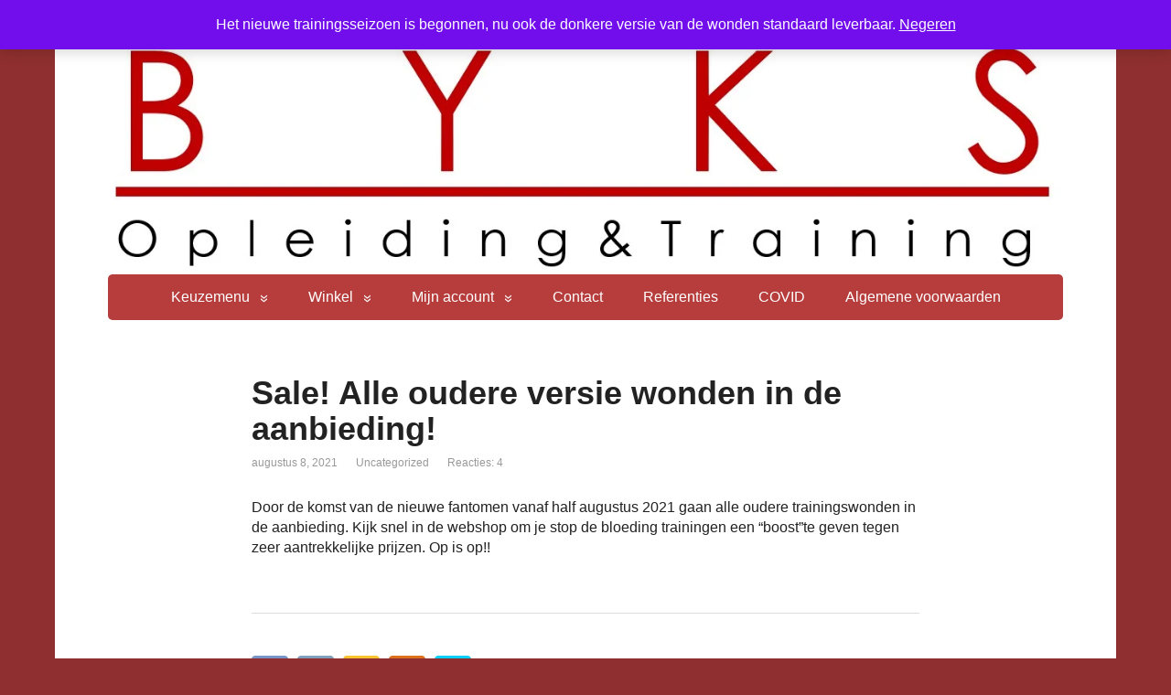

--- FILE ---
content_type: text/html; charset=UTF-8
request_url: https://byks.nl/uncategorized/sale-alle-oudere-versie-wonden-in-de-aanbieding/
body_size: 19260
content:
<!DOCTYPE html>
<html lang="nl-NL">
<head>
	<!--[if IE]>
	<meta http-equiv="X-UA-Compatible" content="IE=9; IE=8; IE=7; IE=edge" /><![endif]-->
	<meta charset="utf-8" />
	<meta name="viewport" content="width=device-width, initial-scale=1.0">

	<title>Sale! Alle oudere versie wonden in de aanbieding! &#8211; B   Y   K   S   Opleiding en Training</title>
<meta name='robots' content='max-image-preview:large' />
<script>window._wca = window._wca || [];</script>
<link rel='dns-prefetch' href='//stats.wp.com' />
<link rel='dns-prefetch' href='//www.googletagmanager.com' />
<link rel='dns-prefetch' href='//fonts.googleapis.com' />
<link rel='preconnect' href='//c0.wp.com' />
<link rel="alternate" type="application/rss+xml" title="B   Y   K   S   Opleiding en Training &raquo; feed" href="https://byks.nl/feed/" />
<link rel="alternate" type="application/rss+xml" title="B   Y   K   S   Opleiding en Training &raquo; reacties feed" href="https://byks.nl/comments/feed/" />
<link rel="alternate" type="text/calendar" title="B   Y   K   S   Opleiding en Training &raquo; iCal Feed" href="https://byks.nl/events/?ical=1" />
<link rel="alternate" type="application/rss+xml" title="B   Y   K   S   Opleiding en Training &raquo; Sale! Alle oudere versie wonden in de aanbieding! reacties feed" href="https://byks.nl/uncategorized/sale-alle-oudere-versie-wonden-in-de-aanbieding/feed/" />
<link rel="alternate" title="oEmbed (JSON)" type="application/json+oembed" href="https://byks.nl/wp-json/oembed/1.0/embed?url=https%3A%2F%2Fbyks.nl%2Funcategorized%2Fsale-alle-oudere-versie-wonden-in-de-aanbieding%2F" />
<link rel="alternate" title="oEmbed (XML)" type="text/xml+oembed" href="https://byks.nl/wp-json/oembed/1.0/embed?url=https%3A%2F%2Fbyks.nl%2Funcategorized%2Fsale-alle-oudere-versie-wonden-in-de-aanbieding%2F&#038;format=xml" />
<style id='wp-img-auto-sizes-contain-inline-css' type='text/css'>
img:is([sizes=auto i],[sizes^="auto," i]){contain-intrinsic-size:3000px 1500px}
/*# sourceURL=wp-img-auto-sizes-contain-inline-css */
</style>

<link rel='stylesheet' id='gs-swiper-css' href='https://byks.nl/wp-content/plugins/gs-logo-slider/assets/libs/swiper-js/swiper.min.css?ver=3.8.1' type='text/css' media='all' />
<link rel='stylesheet' id='gs-tippyjs-css' href='https://byks.nl/wp-content/plugins/gs-logo-slider/assets/libs/tippyjs/tippy.css?ver=3.8.1' type='text/css' media='all' />
<link rel='stylesheet' id='gs-logo-public-css' href='https://byks.nl/wp-content/plugins/gs-logo-slider/assets/css/gs-logo.min.css?ver=3.8.1' type='text/css' media='all' />
<style id='wp-emoji-styles-inline-css' type='text/css'>

	img.wp-smiley, img.emoji {
		display: inline !important;
		border: none !important;
		box-shadow: none !important;
		height: 1em !important;
		width: 1em !important;
		margin: 0 0.07em !important;
		vertical-align: -0.1em !important;
		background: none !important;
		padding: 0 !important;
	}
/*# sourceURL=wp-emoji-styles-inline-css */
</style>
<link rel='stylesheet' id='wp-block-library-css' href='https://c0.wp.com/c/6.9/wp-includes/css/dist/block-library/style.min.css' type='text/css' media='all' />
<style id='wp-block-details-inline-css' type='text/css'>
.wp-block-details{box-sizing:border-box}.wp-block-details summary{cursor:pointer}
/*# sourceURL=https://c0.wp.com/c/6.9/wp-includes/blocks/details/style.min.css */
</style>
<style id='wp-block-paragraph-inline-css' type='text/css'>
.is-small-text{font-size:.875em}.is-regular-text{font-size:1em}.is-large-text{font-size:2.25em}.is-larger-text{font-size:3em}.has-drop-cap:not(:focus):first-letter{float:left;font-size:8.4em;font-style:normal;font-weight:100;line-height:.68;margin:.05em .1em 0 0;text-transform:uppercase}body.rtl .has-drop-cap:not(:focus):first-letter{float:none;margin-left:.1em}p.has-drop-cap.has-background{overflow:hidden}:root :where(p.has-background){padding:1.25em 2.375em}:where(p.has-text-color:not(.has-link-color)) a{color:inherit}p.has-text-align-left[style*="writing-mode:vertical-lr"],p.has-text-align-right[style*="writing-mode:vertical-rl"]{rotate:180deg}
/*# sourceURL=https://c0.wp.com/c/6.9/wp-includes/blocks/paragraph/style.min.css */
</style>
<style id='global-styles-inline-css' type='text/css'>
:root{--wp--preset--aspect-ratio--square: 1;--wp--preset--aspect-ratio--4-3: 4/3;--wp--preset--aspect-ratio--3-4: 3/4;--wp--preset--aspect-ratio--3-2: 3/2;--wp--preset--aspect-ratio--2-3: 2/3;--wp--preset--aspect-ratio--16-9: 16/9;--wp--preset--aspect-ratio--9-16: 9/16;--wp--preset--color--black: #000000;--wp--preset--color--cyan-bluish-gray: #abb8c3;--wp--preset--color--white: #ffffff;--wp--preset--color--pale-pink: #f78da7;--wp--preset--color--vivid-red: #cf2e2e;--wp--preset--color--luminous-vivid-orange: #ff6900;--wp--preset--color--luminous-vivid-amber: #fcb900;--wp--preset--color--light-green-cyan: #7bdcb5;--wp--preset--color--vivid-green-cyan: #00d084;--wp--preset--color--pale-cyan-blue: #8ed1fc;--wp--preset--color--vivid-cyan-blue: #0693e3;--wp--preset--color--vivid-purple: #9b51e0;--wp--preset--gradient--vivid-cyan-blue-to-vivid-purple: linear-gradient(135deg,rgb(6,147,227) 0%,rgb(155,81,224) 100%);--wp--preset--gradient--light-green-cyan-to-vivid-green-cyan: linear-gradient(135deg,rgb(122,220,180) 0%,rgb(0,208,130) 100%);--wp--preset--gradient--luminous-vivid-amber-to-luminous-vivid-orange: linear-gradient(135deg,rgb(252,185,0) 0%,rgb(255,105,0) 100%);--wp--preset--gradient--luminous-vivid-orange-to-vivid-red: linear-gradient(135deg,rgb(255,105,0) 0%,rgb(207,46,46) 100%);--wp--preset--gradient--very-light-gray-to-cyan-bluish-gray: linear-gradient(135deg,rgb(238,238,238) 0%,rgb(169,184,195) 100%);--wp--preset--gradient--cool-to-warm-spectrum: linear-gradient(135deg,rgb(74,234,220) 0%,rgb(151,120,209) 20%,rgb(207,42,186) 40%,rgb(238,44,130) 60%,rgb(251,105,98) 80%,rgb(254,248,76) 100%);--wp--preset--gradient--blush-light-purple: linear-gradient(135deg,rgb(255,206,236) 0%,rgb(152,150,240) 100%);--wp--preset--gradient--blush-bordeaux: linear-gradient(135deg,rgb(254,205,165) 0%,rgb(254,45,45) 50%,rgb(107,0,62) 100%);--wp--preset--gradient--luminous-dusk: linear-gradient(135deg,rgb(255,203,112) 0%,rgb(199,81,192) 50%,rgb(65,88,208) 100%);--wp--preset--gradient--pale-ocean: linear-gradient(135deg,rgb(255,245,203) 0%,rgb(182,227,212) 50%,rgb(51,167,181) 100%);--wp--preset--gradient--electric-grass: linear-gradient(135deg,rgb(202,248,128) 0%,rgb(113,206,126) 100%);--wp--preset--gradient--midnight: linear-gradient(135deg,rgb(2,3,129) 0%,rgb(40,116,252) 100%);--wp--preset--font-size--small: 13px;--wp--preset--font-size--medium: 20px;--wp--preset--font-size--large: 36px;--wp--preset--font-size--x-large: 42px;--wp--preset--spacing--20: 0.44rem;--wp--preset--spacing--30: 0.67rem;--wp--preset--spacing--40: 1rem;--wp--preset--spacing--50: 1.5rem;--wp--preset--spacing--60: 2.25rem;--wp--preset--spacing--70: 3.38rem;--wp--preset--spacing--80: 5.06rem;--wp--preset--shadow--natural: 6px 6px 9px rgba(0, 0, 0, 0.2);--wp--preset--shadow--deep: 12px 12px 50px rgba(0, 0, 0, 0.4);--wp--preset--shadow--sharp: 6px 6px 0px rgba(0, 0, 0, 0.2);--wp--preset--shadow--outlined: 6px 6px 0px -3px rgb(255, 255, 255), 6px 6px rgb(0, 0, 0);--wp--preset--shadow--crisp: 6px 6px 0px rgb(0, 0, 0);}:where(.is-layout-flex){gap: 0.5em;}:where(.is-layout-grid){gap: 0.5em;}body .is-layout-flex{display: flex;}.is-layout-flex{flex-wrap: wrap;align-items: center;}.is-layout-flex > :is(*, div){margin: 0;}body .is-layout-grid{display: grid;}.is-layout-grid > :is(*, div){margin: 0;}:where(.wp-block-columns.is-layout-flex){gap: 2em;}:where(.wp-block-columns.is-layout-grid){gap: 2em;}:where(.wp-block-post-template.is-layout-flex){gap: 1.25em;}:where(.wp-block-post-template.is-layout-grid){gap: 1.25em;}.has-black-color{color: var(--wp--preset--color--black) !important;}.has-cyan-bluish-gray-color{color: var(--wp--preset--color--cyan-bluish-gray) !important;}.has-white-color{color: var(--wp--preset--color--white) !important;}.has-pale-pink-color{color: var(--wp--preset--color--pale-pink) !important;}.has-vivid-red-color{color: var(--wp--preset--color--vivid-red) !important;}.has-luminous-vivid-orange-color{color: var(--wp--preset--color--luminous-vivid-orange) !important;}.has-luminous-vivid-amber-color{color: var(--wp--preset--color--luminous-vivid-amber) !important;}.has-light-green-cyan-color{color: var(--wp--preset--color--light-green-cyan) !important;}.has-vivid-green-cyan-color{color: var(--wp--preset--color--vivid-green-cyan) !important;}.has-pale-cyan-blue-color{color: var(--wp--preset--color--pale-cyan-blue) !important;}.has-vivid-cyan-blue-color{color: var(--wp--preset--color--vivid-cyan-blue) !important;}.has-vivid-purple-color{color: var(--wp--preset--color--vivid-purple) !important;}.has-black-background-color{background-color: var(--wp--preset--color--black) !important;}.has-cyan-bluish-gray-background-color{background-color: var(--wp--preset--color--cyan-bluish-gray) !important;}.has-white-background-color{background-color: var(--wp--preset--color--white) !important;}.has-pale-pink-background-color{background-color: var(--wp--preset--color--pale-pink) !important;}.has-vivid-red-background-color{background-color: var(--wp--preset--color--vivid-red) !important;}.has-luminous-vivid-orange-background-color{background-color: var(--wp--preset--color--luminous-vivid-orange) !important;}.has-luminous-vivid-amber-background-color{background-color: var(--wp--preset--color--luminous-vivid-amber) !important;}.has-light-green-cyan-background-color{background-color: var(--wp--preset--color--light-green-cyan) !important;}.has-vivid-green-cyan-background-color{background-color: var(--wp--preset--color--vivid-green-cyan) !important;}.has-pale-cyan-blue-background-color{background-color: var(--wp--preset--color--pale-cyan-blue) !important;}.has-vivid-cyan-blue-background-color{background-color: var(--wp--preset--color--vivid-cyan-blue) !important;}.has-vivid-purple-background-color{background-color: var(--wp--preset--color--vivid-purple) !important;}.has-black-border-color{border-color: var(--wp--preset--color--black) !important;}.has-cyan-bluish-gray-border-color{border-color: var(--wp--preset--color--cyan-bluish-gray) !important;}.has-white-border-color{border-color: var(--wp--preset--color--white) !important;}.has-pale-pink-border-color{border-color: var(--wp--preset--color--pale-pink) !important;}.has-vivid-red-border-color{border-color: var(--wp--preset--color--vivid-red) !important;}.has-luminous-vivid-orange-border-color{border-color: var(--wp--preset--color--luminous-vivid-orange) !important;}.has-luminous-vivid-amber-border-color{border-color: var(--wp--preset--color--luminous-vivid-amber) !important;}.has-light-green-cyan-border-color{border-color: var(--wp--preset--color--light-green-cyan) !important;}.has-vivid-green-cyan-border-color{border-color: var(--wp--preset--color--vivid-green-cyan) !important;}.has-pale-cyan-blue-border-color{border-color: var(--wp--preset--color--pale-cyan-blue) !important;}.has-vivid-cyan-blue-border-color{border-color: var(--wp--preset--color--vivid-cyan-blue) !important;}.has-vivid-purple-border-color{border-color: var(--wp--preset--color--vivid-purple) !important;}.has-vivid-cyan-blue-to-vivid-purple-gradient-background{background: var(--wp--preset--gradient--vivid-cyan-blue-to-vivid-purple) !important;}.has-light-green-cyan-to-vivid-green-cyan-gradient-background{background: var(--wp--preset--gradient--light-green-cyan-to-vivid-green-cyan) !important;}.has-luminous-vivid-amber-to-luminous-vivid-orange-gradient-background{background: var(--wp--preset--gradient--luminous-vivid-amber-to-luminous-vivid-orange) !important;}.has-luminous-vivid-orange-to-vivid-red-gradient-background{background: var(--wp--preset--gradient--luminous-vivid-orange-to-vivid-red) !important;}.has-very-light-gray-to-cyan-bluish-gray-gradient-background{background: var(--wp--preset--gradient--very-light-gray-to-cyan-bluish-gray) !important;}.has-cool-to-warm-spectrum-gradient-background{background: var(--wp--preset--gradient--cool-to-warm-spectrum) !important;}.has-blush-light-purple-gradient-background{background: var(--wp--preset--gradient--blush-light-purple) !important;}.has-blush-bordeaux-gradient-background{background: var(--wp--preset--gradient--blush-bordeaux) !important;}.has-luminous-dusk-gradient-background{background: var(--wp--preset--gradient--luminous-dusk) !important;}.has-pale-ocean-gradient-background{background: var(--wp--preset--gradient--pale-ocean) !important;}.has-electric-grass-gradient-background{background: var(--wp--preset--gradient--electric-grass) !important;}.has-midnight-gradient-background{background: var(--wp--preset--gradient--midnight) !important;}.has-small-font-size{font-size: var(--wp--preset--font-size--small) !important;}.has-medium-font-size{font-size: var(--wp--preset--font-size--medium) !important;}.has-large-font-size{font-size: var(--wp--preset--font-size--large) !important;}.has-x-large-font-size{font-size: var(--wp--preset--font-size--x-large) !important;}
/*# sourceURL=global-styles-inline-css */
</style>

<style id='classic-theme-styles-inline-css' type='text/css'>
/*! This file is auto-generated */
.wp-block-button__link{color:#fff;background-color:#32373c;border-radius:9999px;box-shadow:none;text-decoration:none;padding:calc(.667em + 2px) calc(1.333em + 2px);font-size:1.125em}.wp-block-file__button{background:#32373c;color:#fff;text-decoration:none}
/*# sourceURL=/wp-includes/css/classic-themes.min.css */
</style>
<link rel='stylesheet' id='woocommerce-layout-css' href='https://c0.wp.com/p/woocommerce/10.4.3/assets/css/woocommerce-layout.css' type='text/css' media='all' />
<style id='woocommerce-layout-inline-css' type='text/css'>

	.infinite-scroll .woocommerce-pagination {
		display: none;
	}
/*# sourceURL=woocommerce-layout-inline-css */
</style>
<link rel='stylesheet' id='woocommerce-smallscreen-css' href='https://c0.wp.com/p/woocommerce/10.4.3/assets/css/woocommerce-smallscreen.css' type='text/css' media='only screen and (max-width: 768px)' />
<link rel='stylesheet' id='woocommerce-general-css' href='https://c0.wp.com/p/woocommerce/10.4.3/assets/css/woocommerce.css' type='text/css' media='all' />
<style id='woocommerce-inline-inline-css' type='text/css'>
.woocommerce form .form-row .required { visibility: visible; }
/*# sourceURL=woocommerce-inline-inline-css */
</style>
<link rel='stylesheet' id='woo-variation-swatches-css' href='https://byks.nl/wp-content/plugins/woo-variation-swatches/assets/css/frontend.min.css?ver=1762922058' type='text/css' media='all' />
<style id='woo-variation-swatches-inline-css' type='text/css'>
:root {
--wvs-tick:url("data:image/svg+xml;utf8,%3Csvg filter='drop-shadow(0px 0px 2px rgb(0 0 0 / .8))' xmlns='http://www.w3.org/2000/svg'  viewBox='0 0 30 30'%3E%3Cpath fill='none' stroke='%23ffffff' stroke-linecap='round' stroke-linejoin='round' stroke-width='4' d='M4 16L11 23 27 7'/%3E%3C/svg%3E");

--wvs-cross:url("data:image/svg+xml;utf8,%3Csvg filter='drop-shadow(0px 0px 5px rgb(255 255 255 / .6))' xmlns='http://www.w3.org/2000/svg' width='72px' height='72px' viewBox='0 0 24 24'%3E%3Cpath fill='none' stroke='%23ff0000' stroke-linecap='round' stroke-width='0.6' d='M5 5L19 19M19 5L5 19'/%3E%3C/svg%3E");
--wvs-single-product-item-width:30px;
--wvs-single-product-item-height:30px;
--wvs-single-product-item-font-size:16px}
/*# sourceURL=woo-variation-swatches-inline-css */
</style>
<link rel='stylesheet' id='basic-fonts-css' href='//fonts.googleapis.com/css?family=PT+Serif%3A400%2C700%7COpen+Sans%3A400%2C400italic%2C700%2C700italic&#038;subset=latin%2Ccyrillic&#038;ver=1' type='text/css' media='all' />
<link rel='stylesheet' id='basic-style-css' href='https://byks.nl/wp-content/themes/basic/style.css?ver=1' type='text/css' media='all' />
<link rel='stylesheet' id='mollie-applepaydirect-css' href='https://byks.nl/wp-content/plugins/mollie-payments-for-woocommerce/public/css/mollie-applepaydirect.min.css?ver=1765861400' type='text/css' media='screen' />
<script type="text/javascript" src="https://c0.wp.com/c/6.9/wp-includes/js/jquery/jquery.min.js" id="jquery-core-js"></script>
<script type="text/javascript" src="https://c0.wp.com/c/6.9/wp-includes/js/jquery/jquery-migrate.min.js" id="jquery-migrate-js"></script>
<script type="text/javascript" src="https://byks.nl/wp-content/plugins/strato-assistant/js/cookies.js?ver=6.9" id="strato-assistant-wp-cookies-js"></script>
<script type="text/javascript" src="https://c0.wp.com/p/woocommerce/10.4.3/assets/js/jquery-blockui/jquery.blockUI.min.js" id="wc-jquery-blockui-js" data-wp-strategy="defer"></script>
<script type="text/javascript" id="wc-add-to-cart-js-extra">
/* <![CDATA[ */
var wc_add_to_cart_params = {"ajax_url":"/wp-admin/admin-ajax.php","wc_ajax_url":"/?wc-ajax=%%endpoint%%","i18n_view_cart":"Bekijk winkelwagen","cart_url":"https://byks.nl/winkelwagen/","is_cart":"","cart_redirect_after_add":"yes"};
//# sourceURL=wc-add-to-cart-js-extra
/* ]]> */
</script>
<script type="text/javascript" src="https://c0.wp.com/p/woocommerce/10.4.3/assets/js/frontend/add-to-cart.min.js" id="wc-add-to-cart-js" defer="defer" data-wp-strategy="defer"></script>
<script type="text/javascript" src="https://c0.wp.com/p/woocommerce/10.4.3/assets/js/js-cookie/js.cookie.min.js" id="wc-js-cookie-js" data-wp-strategy="defer"></script>
<script type="text/javascript" src="https://stats.wp.com/s-202603.js" id="woocommerce-analytics-js" defer="defer" data-wp-strategy="defer"></script>

<!-- Google tag (gtag.js) snippet toegevoegd door Site Kit -->
<!-- Google Analytics snippet toegevoegd door Site Kit -->
<script type="text/javascript" src="https://www.googletagmanager.com/gtag/js?id=GT-K5LBFZJ6" id="google_gtagjs-js" async></script>
<script type="text/javascript" id="google_gtagjs-js-after">
/* <![CDATA[ */
window.dataLayer = window.dataLayer || [];function gtag(){dataLayer.push(arguments);}
gtag("set","linker",{"domains":["byks.nl"]});
gtag("js", new Date());
gtag("set", "developer_id.dZTNiMT", true);
gtag("config", "GT-K5LBFZJ6");
 window._googlesitekit = window._googlesitekit || {}; window._googlesitekit.throttledEvents = []; window._googlesitekit.gtagEvent = (name, data) => { var key = JSON.stringify( { name, data } ); if ( !! window._googlesitekit.throttledEvents[ key ] ) { return; } window._googlesitekit.throttledEvents[ key ] = true; setTimeout( () => { delete window._googlesitekit.throttledEvents[ key ]; }, 5 ); gtag( "event", name, { ...data, event_source: "site-kit" } ); }; 
//# sourceURL=google_gtagjs-js-after
/* ]]> */
</script>
<link rel="https://api.w.org/" href="https://byks.nl/wp-json/" /><link rel="alternate" title="JSON" type="application/json" href="https://byks.nl/wp-json/wp/v2/posts/4012" /><link rel="EditURI" type="application/rsd+xml" title="RSD" href="https://byks.nl/xmlrpc.php?rsd" />
<meta name="generator" content="WordPress 6.9" />
<meta name="generator" content="WooCommerce 10.4.3" />
<link rel="canonical" href="https://byks.nl/uncategorized/sale-alle-oudere-versie-wonden-in-de-aanbieding/" />
<link rel='shortlink' href='https://byks.nl/?p=4012' />
<meta name="generator" content="Site Kit by Google 1.170.0" /><meta name="tec-api-version" content="v1"><meta name="tec-api-origin" content="https://byks.nl"><link rel="alternate" href="https://byks.nl/wp-json/tribe/events/v1/" />	<style>img#wpstats{display:none}</style>
		<!-- BEGIN Customizer CSS -->
<style type='text/css' id='basic-customizer-css'>.sitetitle{position:relative}.logo{position:absolute;top:0;left:0;width:100%;z-index:1;}a:hover,#logo,.bx-controls a:hover .fa{color:#b73c3c}a:hover{color:#b73c3c}blockquote,q,input:focus,textarea:focus,select:focus{border-color:#b73c3c}input[type=submit],input[type=button],button,.submit,.button,.woocommerce #respond input#submit.alt,.woocommerce a.button.alt,.woocommerce button.button.alt, .woocommerce input.button.alt,.woocommerce #respond input#submit.alt:hover,.woocommerce a.button.alt:hover,.woocommerce button.button.alt:hover,.woocommerce input.button.alt:hover,#mobile-menu,.top-menu,.top-menu .sub-menu,.top-menu .children,.more-link,.nav-links a:hover,.nav-links .current,#footer{background-color:#b73c3c}@media screen and (max-width:1023px){.topnav{background-color:#b73c3c}}</style>
<!-- END Customizer CSS -->
	<noscript><style>.woocommerce-product-gallery{ opacity: 1 !important; }</style></noscript>
	<style type="text/css" id="custom-background-css">
body.custom-background { background-color: #8f2f2f; }
</style>
	
<style id='basic-custom-css'>body, h1, h2, h3, a, p, p.wtitle{
font-family: Century Gothic, Arial, Helvetica, sans-serif;
}

bdi{
font-size: 15pt
}
</style>
<link rel="icon" href="https://byks.nl/wp-content/uploads/2021/01/cropped-BYKS-LOGO-NIEUW-6-32x32.jpg" sizes="32x32" />
<link rel="icon" href="https://byks.nl/wp-content/uploads/2021/01/cropped-BYKS-LOGO-NIEUW-6-192x192.jpg" sizes="192x192" />
<link rel="apple-touch-icon" href="https://byks.nl/wp-content/uploads/2021/01/cropped-BYKS-LOGO-NIEUW-6-180x180.jpg" />
<meta name="msapplication-TileImage" content="https://byks.nl/wp-content/uploads/2021/01/cropped-BYKS-LOGO-NIEUW-6-270x270.jpg" />

<link rel='stylesheet' id='wc-blocks-style-css' href='https://c0.wp.com/p/woocommerce/10.4.3/assets/client/blocks/wc-blocks.css' type='text/css' media='all' />
</head>
<body class="wp-singular post-template-default single single-post postid-4012 single-format-standard custom-background wp-theme-basic theme-basic woocommerce-demo-store woocommerce-no-js tribe-no-js woo-variation-swatches wvs-behavior-blur wvs-theme-basic wvs-show-label wvs-tooltip layout-center">
<div class="wrapper clearfix">

	<p role="complementary" aria-label="Winkelbericht" class="woocommerce-store-notice demo_store" data-notice-id="d8e2121c9ca839919ba6cd11193db310" style="display:none;">Het nieuwe trainingsseizoen is begonnen, nu ook de donkere versie van de wonden standaard leverbaar. <a role="button" href="#" class="woocommerce-store-notice__dismiss-link">Negeren</a></p>
		<!-- BEGIN header -->
	<header id="header" class="clearfix">

        <div class="header-top-wrap">
        
                        <div class="sitetitle maxwidth grid ">

                <div class="logo">

                                            <a id="logo" href="https://byks.nl/" class="blog-name">
                                            </a>
                    
                    
                    
                </div>
                            </div>

        		<div class="header-image">
			<img src="https://byks.nl/wp-content/uploads/2021/01/BYKS-opleiding-en-training-M-1.jpg" width="1213" height="302" alt="" srcset="https://byks.nl/wp-content/uploads/2021/01/BYKS-opleiding-en-training-M-1.jpg 1213w, https://byks.nl/wp-content/uploads/2021/01/BYKS-opleiding-en-training-M-1-500x124.jpg 500w, https://byks.nl/wp-content/uploads/2021/01/BYKS-opleiding-en-training-M-1-300x75.jpg 300w, https://byks.nl/wp-content/uploads/2021/01/BYKS-opleiding-en-training-M-1-1024x255.jpg 1024w, https://byks.nl/wp-content/uploads/2021/01/BYKS-opleiding-en-training-M-1-768x191.jpg 768w" sizes="(max-width: 1213px) 100vw, 1213px" decoding="async" fetchpriority="high" />		</div>
	        </div>

		        <div class="topnav">

			<div id="mobile-menu" class="mm-active">Menu</div>

			<nav>
				<ul class="top-menu maxwidth clearfix"><li id="menu-item-3674" class="menu-item menu-item-type-post_type menu-item-object-page menu-item-home menu-item-has-children menu-item-3674"><a href="https://byks.nl/">Keuzemenu</a><span class="open-submenu"></span>
<ul class="sub-menu">
	<li id="menu-item-3713" class="menu-item menu-item-type-post_type menu-item-object-page menu-item-3713"><a href="https://byks.nl/teambuilding/">Teambuilding</a></li>
	<li id="menu-item-3704" class="menu-item menu-item-type-post_type menu-item-object-page menu-item-3704"><a href="https://byks.nl/reanimatie-aed/">Reanimatie &#038; AED</a></li>
	<li id="menu-item-3690" class="menu-item menu-item-type-post_type menu-item-object-page menu-item-3690"><a href="https://byks.nl/instructeurscursus-lplhb/">Instructeurscursus LPLHB</a></li>
	<li id="menu-item-3687" class="menu-item menu-item-type-post_type menu-item-object-page menu-item-3687"><a href="https://byks.nl/stop-de-bloeding/">Stop de Bloeding</a></li>
	<li id="menu-item-3684" class="menu-item menu-item-type-post_type menu-item-object-page menu-item-3684"><a href="https://byks.nl/eerste-hulp-aan-kinderen/">Eerste Hulp aan Kinderen</a></li>
	<li id="menu-item-3679" class="menu-item menu-item-type-post_type menu-item-object-page menu-item-3679"><a href="https://byks.nl/eerste-hulp-bij-ongevallen/">Eerste Hulp Bij Ongevallen</a></li>
	<li id="menu-item-3675" class="menu-item menu-item-type-post_type menu-item-object-page menu-item-3675"><a href="https://byks.nl/bedrijfshulpverlening/">Bedrijfshulpverlening</a></li>
	<li id="menu-item-3960" class="menu-item menu-item-type-post_type menu-item-object-page menu-item-3960"><a href="https://byks.nl/maatwerk-trainingen/">Maatwerk trainingen</a></li>
	<li id="menu-item-3964" class="menu-item menu-item-type-post_type menu-item-object-page menu-item-3964"><a href="https://byks.nl/reanimatie-trainingen/">Reanimatie trainingen</a></li>
	<li id="menu-item-3968" class="menu-item menu-item-type-post_type menu-item-object-page menu-item-3968"><a href="https://byks.nl/kleine-blusmiddelen/">Kleine blusmiddelen</a></li>
</ul>
</li>
<li id="menu-item-3821" class="menu-item menu-item-type-post_type menu-item-object-page menu-item-has-children menu-item-3821"><a href="https://byks.nl/winkel/">Winkel</a><span class="open-submenu"></span>
<ul class="sub-menu">
	<li id="menu-item-3823" class="menu-item menu-item-type-post_type menu-item-object-page menu-item-3823"><a href="https://byks.nl/winkelwagen/">Winkelmand</a></li>
	<li id="menu-item-3825" class="menu-item menu-item-type-post_type menu-item-object-page menu-item-3825"><a href="https://byks.nl/afrekenen/">Afrekenen</a></li>
</ul>
</li>
<li id="menu-item-3827" class="menu-item menu-item-type-post_type menu-item-object-page menu-item-has-children menu-item-3827"><a href="https://byks.nl/mijn-account/">Mijn account</a><span class="open-submenu"></span>
<ul class="sub-menu">
	<li id="menu-item-3950" class="menu-item menu-item-type-custom menu-item-object-custom menu-item-3950"><a href="http://byks.nl/mijn-account/orders/">Bestellingen</a></li>
	<li id="menu-item-3949" class="menu-item menu-item-type-custom menu-item-object-custom menu-item-3949"><a href="http://byks.nl/mijn-account/downloads/">Downloads</a></li>
	<li id="menu-item-3947" class="menu-item menu-item-type-custom menu-item-object-custom menu-item-3947"><a href="http://byks.nl/mijn-account/edit-account/">Accountgegevens</a></li>
</ul>
</li>
<li id="menu-item-3728" class="menu-item menu-item-type-post_type menu-item-object-page menu-item-3728"><a href="https://byks.nl/contact/">Contact</a></li>
<li id="menu-item-3807" class="menu-item menu-item-type-post_type menu-item-object-page menu-item-3807"><a href="https://byks.nl/referenties/">Referenties</a></li>
<li id="menu-item-3722" class="menu-item menu-item-type-post_type menu-item-object-page menu-item-3722"><a href="https://byks.nl/covid/">COVID</a></li>
<li id="menu-item-4033" class="menu-item menu-item-type-post_type menu-item-object-page menu-item-4033"><a href="https://byks.nl/algemene-voorwaarden/">Algemene voorwaarden</a></li>
</ul>			</nav>

		</div>
		
	</header>
	<!-- END header -->

	

	<div id="main" class="maxwidth clearfix">
				<!-- BEGIN content -->
	
	<main id="content" class="content">

	
<article class="post-4012 post type-post status-publish format-standard category-uncategorized" itemscope itemtype="http://schema.org/Article">		<h1 itemprop="headline">Sale! Alle oudere versie wonden in de aanbieding!</h1>
		<aside class="meta"><span class="date">augustus 8, 2021</span><span class="category"><a href="https://byks.nl/category/uncategorized/" rel="category tag">Uncategorized</a></span><span class="comments"><a href="https://byks.nl/uncategorized/sale-alle-oudere-versie-wonden-in-de-aanbieding/#comments">Reacties: 4</a></span></aside>	<div class="entry-box clearfix" itemprop='articleBody'>

		<div class="html-before-content"></div><div class="entry">


<p>Door de komst van de nieuwe fantomen vanaf half augustus 2021 gaan alle oudere trainingswonden in de aanbieding. Kijk snel in de webshop om je stop de bloeding trainingen een &#8220;boost&#8221;te geven tegen zeer aantrekkelijke prijzen. Op is op!!</p>


</div><div class="html-after-content"></div><div class='social_share clearfix'><p class='socshare-title'></p>
			<a rel="nofollow" class="psb fb" target="_blank" href="http://www.facebook.com/sharer.php?u=https://byks.nl/uncategorized/sale-alle-oudere-versie-wonden-in-de-aanbieding/&amp;t=Sale%21+Alle+oudere+versie+wonden+in+de+aanbieding%21&amp;src=sp" title="Deel in Facebook"></a>
			<a rel="nofollow" class="psb vk" target="_blank" href="http://vkontakte.ru/share.php?url=https://byks.nl/uncategorized/sale-alle-oudere-versie-wonden-in-de-aanbieding/" title="Deel in VK"></a>
			<a rel="nofollow" class="psb ok" target="_blank" href="https://connect.ok.ru/offer?url=https://byks.nl/uncategorized/sale-alle-oudere-versie-wonden-in-de-aanbieding/&amp;title=Sale%21+Alle+oudere+versie+wonden+in+de+aanbieding%21" title="Deel in OK"></a>
			<a rel="nofollow" class="psb gp" target="_blank" href="https://plus.google.com/share?url=https://byks.nl/uncategorized/sale-alle-oudere-versie-wonden-in-de-aanbieding/"  title="Deel in Google+"></a>
			<a rel="nofollow" class="psb tw" target="_blank" href="http://twitter.com/share?url=https://byks.nl/uncategorized/sale-alle-oudere-versie-wonden-in-de-aanbieding/&amp;text=Sale%21+Alle+oudere+versie+wonden+in+de+aanbieding%21" title="Deel in Twitter"></a>
			</div>
	</div> 		<aside class="meta"></aside>
	<!-- Schema.org Article markup -->
		<div class="markup">

			<meta itemscope itemprop="mainEntityOfPage" content="https://byks.nl/uncategorized/sale-alle-oudere-versie-wonden-in-de-aanbieding/" />

			<div itemprop="image" itemscope itemtype="https://schema.org/ImageObject">
				<link itemprop="url" href="https://byks.nl/wp-content/themes/basic/img/default.jpg">
				<link itemprop="contentUrl" href="https://byks.nl/wp-content/themes/basic/img/default.jpg">
				<meta itemprop="width" content="80">
				<meta itemprop="height" content="80">
			</div>

			<meta itemprop="datePublished" content="2021-08-08T16:34:45+00:00">
			<meta itemprop="dateModified" content="2021-08-08T16:34:45+00:00" />
			<meta itemprop="author" content="admin">

			<div itemprop="publisher" itemscope itemtype="https://schema.org/Organization">
				<meta itemprop="name" content="B   Y   K   S   Opleiding en Training">
				<meta itemprop="address" content="Russia">
				<meta itemprop="telephone" content="+7 (000) 000-000-00">
				<div itemprop="logo" itemscope itemtype="https://schema.org/ImageObject">
					<link itemprop="url" href="https://byks.nl/wp-content/themes/basic/img/logo.jpg">
					<link itemprop="contentUrl" href="https://byks.nl/wp-content/themes/basic/img/logo.jpg">
				</div>
			</div>

		</div>
		<!-- END markup -->
		
	</article>


<div id="comments" class="comments-area">

	<h3 class="comments-title">Reacties <span class="cnt"><i class="fa fa-comments-o"></i>4</span></h3>

		
				<ul class="comment-list">
					<li id="comment-28" class="comment even thread-even depth-1 parent">
		<div id="div-comment-28" class="comment-body">

			<footer class="comment-meta">
				<div class="comment-author">
					<img alt='' src='https://secure.gravatar.com/avatar/a0c3d47b231d70fa7723432d3841f3f5ee538e948aeb9b4d96919490d5590cb7?s=60&#038;d=mm&#038;r=g' srcset='https://secure.gravatar.com/avatar/a0c3d47b231d70fa7723432d3841f3f5ee538e948aeb9b4d96919490d5590cb7?s=120&#038;d=mm&#038;r=g 2x' class='avatar avatar-60 photo' height='60' width='60' decoding='async'/>					<b class="fn">Jan Vos</b>
				</div>

				<div class="comment-metadata">
					<a href="https://byks.nl/uncategorized/sale-alle-oudere-versie-wonden-in-de-aanbieding/#comment-28">
						<time datetime="2021-08-08T20:07:01+00:00">
							augustus 8, 2021 bij 8:07 pm						</time>
					</a>
									</div>

							</footer>

			<div class="comment-content">
				<p>Ben geïnteresseerd in de oude modellen 1x schot en 1 X snijwond wat is de prijs wil ze tijdens de EHBO examens gebruiken</p>
			</div>

			<div class="reply">
				<a rel="nofollow" class="comment-reply-link" href="https://byks.nl/uncategorized/sale-alle-oudere-versie-wonden-in-de-aanbieding/?replytocom=28#respond" data-commentid="28" data-postid="4012" data-belowelement="div-comment-28" data-respondelement="respond" data-replyto="Antwoord op Jan Vos" aria-label="Antwoord op Jan Vos">Beantwoorden</a>			</div>

		</div>

		<ul class="children">
		<li id="comment-29" class="comment byuser comment-author-admin bypostauthor odd alt depth-2">
		<div id="div-comment-29" class="comment-body">

			<footer class="comment-meta">
				<div class="comment-author">
					<img alt='' src='https://secure.gravatar.com/avatar/9c91c4937cc0812fe43869928c57a34f812484d454b8bd6e079cfba9a4536ef6?s=60&#038;d=mm&#038;r=g' srcset='https://secure.gravatar.com/avatar/9c91c4937cc0812fe43869928c57a34f812484d454b8bd6e079cfba9a4536ef6?s=120&#038;d=mm&#038;r=g 2x' class='avatar avatar-60 photo' height='60' width='60' decoding='async'/>					<b class="fn"><a href="http://byks.nl" class="url" rel="ugc">admin</a></b>
				</div>

				<div class="comment-metadata">
					<a href="https://byks.nl/uncategorized/sale-alle-oudere-versie-wonden-in-de-aanbieding/#comment-29">
						<time datetime="2021-08-08T20:16:53+00:00">
							augustus 8, 2021 bij 8:16 pm						</time>
					</a>
									</div>

							</footer>

			<div class="comment-content">
				<p>Goedenavond Jan,</p>
<p>De prijzen zijn zichtbaar in de winkel, €155 per stuk, te bestellen enbetalen via de site.</p>
<p>Fijne avond.<br />
Met vriendelijke groet,<br />
Frank</p>
			</div>

			<div class="reply">
				<a rel="nofollow" class="comment-reply-link" href="https://byks.nl/uncategorized/sale-alle-oudere-versie-wonden-in-de-aanbieding/?replytocom=29#respond" data-commentid="29" data-postid="4012" data-belowelement="div-comment-29" data-respondelement="respond" data-replyto="Antwoord op admin" aria-label="Antwoord op admin">Beantwoorden</a>			</div>

		</div>

		</li><!-- #comment-## -->
</ul><!-- .children -->
</li><!-- #comment-## -->
		<li id="comment-30" class="comment even thread-odd thread-alt depth-1 parent">
		<div id="div-comment-30" class="comment-body">

			<footer class="comment-meta">
				<div class="comment-author">
					<img alt='' src='https://secure.gravatar.com/avatar/f3d40075afe65af266d92104733aafc3d53462cc8c3e8a397663b85fe7f19d30?s=60&#038;d=mm&#038;r=g' srcset='https://secure.gravatar.com/avatar/f3d40075afe65af266d92104733aafc3d53462cc8c3e8a397663b85fe7f19d30?s=120&#038;d=mm&#038;r=g 2x' class='avatar avatar-60 photo' height='60' width='60' loading='lazy' decoding='async'/>					<b class="fn">Roy Helgering</b>
				</div>

				<div class="comment-metadata">
					<a href="https://byks.nl/uncategorized/sale-alle-oudere-versie-wonden-in-de-aanbieding/#comment-30">
						<time datetime="2021-08-10T08:08:16+00:00">
							augustus 10, 2021 bij 8:08 am						</time>
					</a>
									</div>

							</footer>

			<div class="comment-content">
				<p>Hallo Frank </p>
<p>Ik wil graag 3 fantomen bestellen in de summersail.<br />
Wil je de factuur op ehbo vereniging Damiaan  zetten. </p>
<p>Momenteel ben ik met vakantie tot eind augustus. Kan je ze dan in de eerste week van september afsturen.<br />
Verder nog even de vraag, hoe deed je het ook alweer met de bloedvoorziening. Hoor van je.</p>
			</div>

			<div class="reply">
				<a rel="nofollow" class="comment-reply-link" href="https://byks.nl/uncategorized/sale-alle-oudere-versie-wonden-in-de-aanbieding/?replytocom=30#respond" data-commentid="30" data-postid="4012" data-belowelement="div-comment-30" data-respondelement="respond" data-replyto="Antwoord op Roy Helgering" aria-label="Antwoord op Roy Helgering">Beantwoorden</a>			</div>

		</div>

		<ul class="children">
		<li id="comment-42" class="comment byuser comment-author-admin bypostauthor odd alt depth-2">
		<div id="div-comment-42" class="comment-body">

			<footer class="comment-meta">
				<div class="comment-author">
					<img alt='' src='https://secure.gravatar.com/avatar/9c91c4937cc0812fe43869928c57a34f812484d454b8bd6e079cfba9a4536ef6?s=60&#038;d=mm&#038;r=g' srcset='https://secure.gravatar.com/avatar/9c91c4937cc0812fe43869928c57a34f812484d454b8bd6e079cfba9a4536ef6?s=120&#038;d=mm&#038;r=g 2x' class='avatar avatar-60 photo' height='60' width='60' loading='lazy' decoding='async'/>					<b class="fn"><a href="http://byks.nl" class="url" rel="ugc">admin</a></b>
				</div>

				<div class="comment-metadata">
					<a href="https://byks.nl/uncategorized/sale-alle-oudere-versie-wonden-in-de-aanbieding/#comment-42">
						<time datetime="2021-08-24T15:39:43+00:00">
							augustus 24, 2021 bij 3:39 pm						</time>
					</a>
									</div>

							</footer>

			<div class="comment-content">
				<p>Dag Roy, </p>
<p>De aangepaste order komt in de eerste week september. Bij de wonden zit een knijpfles geleverd per wond, ook een flesje kleurstof om bloed te maken voor de eerste inzet en een plateau om onder de wond te plaatsen. ter bescherming wat schorten. </p>
<p>hartelijke groet,<br />
Frank</p>
			</div>

			<div class="reply">
				<a rel="nofollow" class="comment-reply-link" href="https://byks.nl/uncategorized/sale-alle-oudere-versie-wonden-in-de-aanbieding/?replytocom=42#respond" data-commentid="42" data-postid="4012" data-belowelement="div-comment-42" data-respondelement="respond" data-replyto="Antwoord op admin" aria-label="Antwoord op admin">Beantwoorden</a>			</div>

		</div>

		</li><!-- #comment-## -->
</ul><!-- .children -->
</li><!-- #comment-## -->
		</ul><!-- .comment-list -->
		
		
	<div id="respond" class="comment-respond">
		<h3 id="reply-title" class="comment-reply-title">Geef een reactie <small><a rel="nofollow" id="cancel-comment-reply-link" href="/uncategorized/sale-alle-oudere-versie-wonden-in-de-aanbieding/#respond" style="display:none;">Reactie annuleren</a></small></h3><form action="https://byks.nl/wp-comments-post.php" method="post" id="commentform" class="comment-form"><p class="comment-notes"><span id="email-notes">Je e-mailadres wordt niet gepubliceerd.</span> <span class="required-field-message">Vereiste velden zijn gemarkeerd met <span class="required">*</span></span></p><div class="rcomment"><textarea autocomplete="new-password"  id="b5067fb4f8"  name="b5067fb4f8"   cols="45" rows="8" placeholder="Bericht" aria-required="true"></textarea><textarea id="comment" aria-label="hp-comment" aria-hidden="true" name="comment" autocomplete="new-password" style="padding:0 !important;clip:rect(1px, 1px, 1px, 1px) !important;position:absolute !important;white-space:nowrap !important;height:1px !important;width:1px !important;overflow:hidden !important;" tabindex="-1"></textarea><script data-noptimize>document.getElementById("comment").setAttribute( "id", "ae382cd4f970e080b98ffd6096f10177" );document.getElementById("b5067fb4f8").setAttribute( "id", "comment" );</script></div><div class="rinput rauthor"><input type="text" placeholder="Je naam" name="author" id="author" class="required" value="" /></div>
<div class="rinput remail"><input type="text" placeholder="Je e-mail" name="email" id="email" class="required" value="" /></div>
<div class="rinput rurl"><input type="text" placeholder="Je site" name="url" id="url" class="last-child" value=""  /></div>
<p class="comment-form-cookies-consent"><input id="wp-comment-cookies-consent" name="wp-comment-cookies-consent" type="checkbox" value="yes"  /><label for="wp-comment-cookies-consent">Bewaar mijn naam, e-mailadres en site in deze browser voor de volgende keer dat ik reactie geef.</label></p>
<p class="form-submit"><input name="submit" type="submit" id="submit" class="submit" value="Reactie plaatsen" /> <input type='hidden' name='comment_post_ID' value='4012' id='comment_post_ID' />
<input type='hidden' name='comment_parent' id='comment_parent' value='0' />
</p><p style="display: none !important;" class="akismet-fields-container" data-prefix="ak_"><label>&#916;<textarea name="ak_hp_textarea" cols="45" rows="8" maxlength="100"></textarea></label><input type="hidden" id="ak_js_1" name="ak_js" value="14"/><script>document.getElementById( "ak_js_1" ).setAttribute( "value", ( new Date() ).getTime() );</script></p></form>	</div><!-- #respond -->
	
</div><!-- #comments -->		


	</main> <!-- #content -->
	
<!-- BEGIN #sidebar -->
<aside id="sidebar" class="block">
	<ul id="widgetlist">

    <li id="block-2" class="widget widget_block"><p class="wtitle">Bekijk ons assortiment</p>
<form method="get" action="/winkel">
    <button style="width:100%">Ga naar winkel</button>
</form></li>
		<li id="recent-posts-2" class="widget widget_recent_entries">
		<p class="wtitle">Recente berichten</p>
		<ul>
											<li>
					<a href="https://byks.nl/uncategorized/gekleurde-wonden/">Gekleurde wonden.</a>
									</li>
											<li>
					<a href="https://byks.nl/uncategorized/zwarte-oefen-tourniquets/">Zwarte (!) oefen tourniquets</a>
									</li>
											<li>
					<a href="https://byks.nl/uncategorized/siliconenprijs-verhoogd/">Siliconenprijs verhoogd</a>
									</li>
											<li>
					<a href="https://byks.nl/uncategorized/black-friday-%f0%9f%98%ac/">Black Friday 😬</a>
									</li>
											<li>
					<a href="https://byks.nl/uncategorized/het-oranje-kruis-event-2024/">Het Oranje Kruis event 2024</a>
									</li>
					</ul>

		</li><li id="block-4" class="widget widget_block">
<details class="wp-block-details is-layout-flow wp-block-details-is-layout-flow"><summary></summary><div class="widget widget_archive"><h2 class="widgettitle">Berichten archief</h2>		<label class="screen-reader-text" for="archives-dropdown--1">Berichten archief</label>
		<select id="archives-dropdown--1" name="archive-dropdown">
			
			<option value="">Maand selecteren</option>
				<option value='https://byks.nl/2025/09/'> september 2025 </option>
	<option value='https://byks.nl/2025/01/'> januari 2025 </option>
	<option value='https://byks.nl/2024/11/'> november 2024 </option>
	<option value='https://byks.nl/2024/10/'> oktober 2024 </option>
	<option value='https://byks.nl/2024/08/'> augustus 2024 </option>
	<option value='https://byks.nl/2023/09/'> september 2023 </option>
	<option value='https://byks.nl/2023/08/'> augustus 2023 </option>
	<option value='https://byks.nl/2023/05/'> mei 2023 </option>
	<option value='https://byks.nl/2023/02/'> februari 2023 </option>
	<option value='https://byks.nl/2023/01/'> januari 2023 </option>
	<option value='https://byks.nl/2022/12/'> december 2022 </option>
	<option value='https://byks.nl/2022/09/'> september 2022 </option>
	<option value='https://byks.nl/2022/08/'> augustus 2022 </option>
	<option value='https://byks.nl/2022/06/'> juni 2022 </option>
	<option value='https://byks.nl/2022/04/'> april 2022 </option>
	<option value='https://byks.nl/2022/02/'> februari 2022 </option>
	<option value='https://byks.nl/2021/12/'> december 2021 </option>
	<option value='https://byks.nl/2021/11/'> november 2021 </option>
	<option value='https://byks.nl/2021/10/'> oktober 2021 </option>
	<option value='https://byks.nl/2021/09/'> september 2021 </option>
	<option value='https://byks.nl/2021/08/'> augustus 2021 </option>
	<option value='https://byks.nl/2021/07/'> juli 2021 </option>
	<option value='https://byks.nl/2021/06/'> juni 2021 </option>
	<option value='https://byks.nl/2021/05/'> mei 2021 </option>
	<option value='https://byks.nl/2021/03/'> maart 2021 </option>
	<option value='https://byks.nl/2021/01/'> januari 2021 </option>

		</select>

			<script type="text/javascript">
/* <![CDATA[ */

( ( dropdownId ) => {
	const dropdown = document.getElementById( dropdownId );
	function onSelectChange() {
		setTimeout( () => {
			if ( 'escape' === dropdown.dataset.lastkey ) {
				return;
			}
			if ( dropdown.value ) {
				document.location.href = dropdown.value;
			}
		}, 250 );
	}
	function onKeyUp( event ) {
		if ( 'Escape' === event.key ) {
			dropdown.dataset.lastkey = 'escape';
		} else {
			delete dropdown.dataset.lastkey;
		}
	}
	function onClick() {
		delete dropdown.dataset.lastkey;
	}
	dropdown.addEventListener( 'keyup', onKeyUp );
	dropdown.addEventListener( 'click', onClick );
	dropdown.addEventListener( 'change', onSelectChange );
})( "archives-dropdown--1" );

//# sourceURL=WP_Widget_Archives%3A%3Awidget
/* ]]> */
</script>
</div></details>
</li>
	</ul>
</aside>
<!-- END #sidebar -->

</div>
<!-- #main -->


<footer id="footer" class="">

	
	
	    	<div class="copyrights maxwidth grid">
		<div class="copytext col6">
			<p id="copy">
				<!--noindex--><a href="https://byks.nl/" rel="nofollow">B   Y   K   S   Opleiding en Training</a><!--/noindex--> &copy; 2026				<br/>
				<span class="copyright-text">BYKS 2024</span>
							</p>
		</div>

		<div class="themeby col6 tr">
			<p id="designedby">
				Thema door				<!--noindex--><a href="https://wp-puzzle.com/" target="_blank" rel="external nofollow">WP Puzzle</a><!--/noindex-->
			</p>
						<div class="footer-counter"></div>
		</div>
	</div>
    	
</footer>


</div> 
<!-- .wrapper -->

<a id="toTop">&#10148;</a>

<script type="speculationrules">
{"prefetch":[{"source":"document","where":{"and":[{"href_matches":"/*"},{"not":{"href_matches":["/wp-*.php","/wp-admin/*","/wp-content/uploads/*","/wp-content/*","/wp-content/plugins/*","/wp-content/themes/basic/*","/*\\?(.+)"]}},{"not":{"selector_matches":"a[rel~=\"nofollow\"]"}},{"not":{"selector_matches":".no-prefetch, .no-prefetch a"}}]},"eagerness":"conservative"}]}
</script>
		<script>
		( function ( body ) {
			'use strict';
			body.className = body.className.replace( /\btribe-no-js\b/, 'tribe-js' );
		} )( document.body );
		</script>
		<script> /* <![CDATA[ */var tribe_l10n_datatables = {"aria":{"sort_ascending":": activate to sort column ascending","sort_descending":": activate to sort column descending"},"length_menu":"Show _MENU_ entries","empty_table":"No data available in table","info":"Showing _START_ to _END_ of _TOTAL_ entries","info_empty":"Showing 0 to 0 of 0 entries","info_filtered":"(filtered from _MAX_ total entries)","zero_records":"No matching records found","search":"Search:","all_selected_text":"All items on this page were selected. ","select_all_link":"Select all pages","clear_selection":"Clear Selection.","pagination":{"all":"All","next":"Next","previous":"Previous"},"select":{"rows":{"0":"","_":": Selected %d rows","1":": Selected 1 row"}},"datepicker":{"dayNames":["zondag","maandag","dinsdag","woensdag","donderdag","vrijdag","zaterdag"],"dayNamesShort":["zo","ma","di","wo","do","vr","za"],"dayNamesMin":["Z","M","D","W","D","V","Z"],"monthNames":["januari","februari","maart","april","mei","juni","juli","augustus","september","oktober","november","december"],"monthNamesShort":["januari","februari","maart","april","mei","juni","juli","augustus","september","oktober","november","december"],"monthNamesMin":["jan","feb","mrt","apr","mei","jun","jul","aug","sep","okt","nov","dec"],"nextText":"Next","prevText":"Prev","currentText":"Today","closeText":"Done","today":"Today","clear":"Clear"}};/* ]]> */ </script>	<script type='text/javascript'>
		(function () {
			var c = document.body.className;
			c = c.replace(/woocommerce-no-js/, 'woocommerce-js');
			document.body.className = c;
		})();
	</script>
	<script type="text/javascript" src="https://byks.nl/wp-content/plugins/gs-logo-slider/assets/libs/swiper-js/swiper.min.js?ver=3.8.1" id="gs-swiper-js"></script>
<script type="text/javascript" src="https://byks.nl/wp-content/plugins/gs-logo-slider/assets/libs/tippyjs/tippy-bundle.umd.min.js?ver=3.8.1" id="gs-tippyjs-js"></script>
<script type="text/javascript" src="https://byks.nl/wp-content/plugins/gs-logo-slider/assets/libs/images-loaded/images-loaded.min.js?ver=3.8.1" id="gs-images-loaded-js"></script>
<script type="text/javascript" src="https://byks.nl/wp-content/plugins/gs-logo-slider/assets/js/gs-logo.min.js?ver=3.8.1" id="gs-logo-public-js"></script>
<script type="text/javascript" src="https://byks.nl/wp-content/plugins/the-events-calendar/common/build/js/user-agent.js?ver=da75d0bdea6dde3898df" id="tec-user-agent-js"></script>
<script type="text/javascript" src="https://byks.nl/wp-content/plugins/woocommerce-eu-vat-assistant/src/embedded-framework/wc-aelia-foundation-classes-embedded/src/js/frontend/frontend.js" id="wc-aelia-foundation-classes-frontend-js"></script>
<script type="text/javascript" id="woocommerce-js-extra">
/* <![CDATA[ */
var woocommerce_params = {"ajax_url":"/wp-admin/admin-ajax.php","wc_ajax_url":"/?wc-ajax=%%endpoint%%","i18n_password_show":"Wachtwoord weergeven","i18n_password_hide":"Wachtwoord verbergen"};
//# sourceURL=woocommerce-js-extra
/* ]]> */
</script>
<script type="text/javascript" src="https://c0.wp.com/p/woocommerce/10.4.3/assets/js/frontend/woocommerce.min.js" id="woocommerce-js" data-wp-strategy="defer"></script>
<script src='https://byks.nl/wp-content/plugins/the-events-calendar/common/build/js/underscore-before.js'></script>
<script type="text/javascript" src="https://c0.wp.com/c/6.9/wp-includes/js/underscore.min.js" id="underscore-js"></script>
<script src='https://byks.nl/wp-content/plugins/the-events-calendar/common/build/js/underscore-after.js'></script>
<script type="text/javascript" id="wp-util-js-extra">
/* <![CDATA[ */
var _wpUtilSettings = {"ajax":{"url":"/wp-admin/admin-ajax.php"}};
//# sourceURL=wp-util-js-extra
/* ]]> */
</script>
<script type="text/javascript" src="https://c0.wp.com/c/6.9/wp-includes/js/wp-util.min.js" id="wp-util-js"></script>
<script type="text/javascript" id="wp-api-request-js-extra">
/* <![CDATA[ */
var wpApiSettings = {"root":"https://byks.nl/wp-json/","nonce":"be8345e80c","versionString":"wp/v2/"};
//# sourceURL=wp-api-request-js-extra
/* ]]> */
</script>
<script type="text/javascript" src="https://c0.wp.com/c/6.9/wp-includes/js/api-request.min.js" id="wp-api-request-js"></script>
<script type="text/javascript" src="https://c0.wp.com/c/6.9/wp-includes/js/dist/hooks.min.js" id="wp-hooks-js"></script>
<script type="text/javascript" src="https://c0.wp.com/c/6.9/wp-includes/js/dist/i18n.min.js" id="wp-i18n-js"></script>
<script type="text/javascript" id="wp-i18n-js-after">
/* <![CDATA[ */
wp.i18n.setLocaleData( { 'text direction\u0004ltr': [ 'ltr' ] } );
//# sourceURL=wp-i18n-js-after
/* ]]> */
</script>
<script type="text/javascript" src="https://c0.wp.com/c/6.9/wp-includes/js/dist/url.min.js" id="wp-url-js"></script>
<script type="text/javascript" id="wp-api-fetch-js-translations">
/* <![CDATA[ */
( function( domain, translations ) {
	var localeData = translations.locale_data[ domain ] || translations.locale_data.messages;
	localeData[""].domain = domain;
	wp.i18n.setLocaleData( localeData, domain );
} )( "default", {"translation-revision-date":"2025-12-16 18:13:25+0000","generator":"GlotPress\/4.0.3","domain":"messages","locale_data":{"messages":{"":{"domain":"messages","plural-forms":"nplurals=2; plural=n != 1;","lang":"nl"},"Could not get a valid response from the server.":["Kon geen geldige reactie van de server krijgen."],"Unable to connect. Please check your Internet connection.":["Kan geen verbinding maken. Controleer je internetverbinding."],"Media upload failed. If this is a photo or a large image, please scale it down and try again.":["Uploaden media mislukt. Als dit een foto of een grote afbeelding is, verklein deze dan en probeer opnieuw."],"The response is not a valid JSON response.":["De reactie is geen geldige JSON-reactie."]}},"comment":{"reference":"wp-includes\/js\/dist\/api-fetch.js"}} );
//# sourceURL=wp-api-fetch-js-translations
/* ]]> */
</script>
<script type="text/javascript" src="https://c0.wp.com/c/6.9/wp-includes/js/dist/api-fetch.min.js" id="wp-api-fetch-js"></script>
<script type="text/javascript" id="wp-api-fetch-js-after">
/* <![CDATA[ */
wp.apiFetch.use( wp.apiFetch.createRootURLMiddleware( "https://byks.nl/wp-json/" ) );
wp.apiFetch.nonceMiddleware = wp.apiFetch.createNonceMiddleware( "be8345e80c" );
wp.apiFetch.use( wp.apiFetch.nonceMiddleware );
wp.apiFetch.use( wp.apiFetch.mediaUploadMiddleware );
wp.apiFetch.nonceEndpoint = "https://byks.nl/wp-admin/admin-ajax.php?action=rest-nonce";
//# sourceURL=wp-api-fetch-js-after
/* ]]> */
</script>
<script type="text/javascript" src="https://c0.wp.com/c/6.9/wp-includes/js/dist/vendor/wp-polyfill.min.js" id="wp-polyfill-js"></script>
<script type="text/javascript" id="woo-variation-swatches-js-extra">
/* <![CDATA[ */
var woo_variation_swatches_options = {"show_variation_label":"1","clear_on_reselect":"","variation_label_separator":":","is_mobile":"","show_variation_stock":"","stock_label_threshold":"5","cart_redirect_after_add":"yes","enable_ajax_add_to_cart":"yes","cart_url":"https://byks.nl/winkelwagen/","is_cart":""};
//# sourceURL=woo-variation-swatches-js-extra
/* ]]> */
</script>
<script type="text/javascript" src="https://byks.nl/wp-content/plugins/woo-variation-swatches/assets/js/frontend.min.js?ver=1762922058" id="woo-variation-swatches-js"></script>
<script type="text/javascript" src="https://byks.nl/wp-content/themes/basic/js/functions.js?ver=1" id="basic-scripts-js"></script>
<script type="text/javascript" src="https://c0.wp.com/c/6.9/wp-includes/js/comment-reply.min.js" id="comment-reply-js" async="async" data-wp-strategy="async" fetchpriority="low"></script>
<script type="text/javascript" src="https://byks.nl/wp-content/plugins/jetpack/jetpack_vendor/automattic/woocommerce-analytics/build/woocommerce-analytics-client.js?minify=false&amp;ver=75adc3c1e2933e2c8c6a" id="woocommerce-analytics-client-js" defer="defer" data-wp-strategy="defer"></script>
<script type="text/javascript" src="https://c0.wp.com/p/woocommerce/10.4.3/assets/js/sourcebuster/sourcebuster.min.js" id="sourcebuster-js-js"></script>
<script type="text/javascript" id="wc-order-attribution-js-extra">
/* <![CDATA[ */
var wc_order_attribution = {"params":{"lifetime":1.0e-5,"session":30,"base64":false,"ajaxurl":"https://byks.nl/wp-admin/admin-ajax.php","prefix":"wc_order_attribution_","allowTracking":true},"fields":{"source_type":"current.typ","referrer":"current_add.rf","utm_campaign":"current.cmp","utm_source":"current.src","utm_medium":"current.mdm","utm_content":"current.cnt","utm_id":"current.id","utm_term":"current.trm","utm_source_platform":"current.plt","utm_creative_format":"current.fmt","utm_marketing_tactic":"current.tct","session_entry":"current_add.ep","session_start_time":"current_add.fd","session_pages":"session.pgs","session_count":"udata.vst","user_agent":"udata.uag"}};
//# sourceURL=wc-order-attribution-js-extra
/* ]]> */
</script>
<script type="text/javascript" src="https://c0.wp.com/p/woocommerce/10.4.3/assets/js/frontend/order-attribution.min.js" id="wc-order-attribution-js"></script>
<script type="text/javascript" id="googlesitekit-events-provider-woocommerce-js-before">
/* <![CDATA[ */
window._googlesitekit.wcdata = window._googlesitekit.wcdata || {};
window._googlesitekit.wcdata.products = [];
window._googlesitekit.wcdata.add_to_cart = null;
window._googlesitekit.wcdata.currency = "EUR";
window._googlesitekit.wcdata.eventsToTrack = ["add_to_cart","purchase"];
//# sourceURL=googlesitekit-events-provider-woocommerce-js-before
/* ]]> */
</script>
<script type="text/javascript" src="https://byks.nl/wp-content/plugins/google-site-kit/dist/assets/js/googlesitekit-events-provider-woocommerce-9717a4b16d0ac7e06633.js" id="googlesitekit-events-provider-woocommerce-js" defer></script>
<script type="text/javascript" src="https://byks.nl/wp-content/plugins/google-site-kit/dist/assets/js/googlesitekit-events-provider-wpforms-ed443a3a3d45126a22ce.js" id="googlesitekit-events-provider-wpforms-js" defer></script>
<script type="text/javascript" id="jetpack-stats-js-before">
/* <![CDATA[ */
_stq = window._stq || [];
_stq.push([ "view", {"v":"ext","blog":"149979496","post":"4012","tz":"0","srv":"byks.nl","j":"1:15.4"} ]);
_stq.push([ "clickTrackerInit", "149979496", "4012" ]);
//# sourceURL=jetpack-stats-js-before
/* ]]> */
</script>
<script type="text/javascript" src="https://stats.wp.com/e-202603.js" id="jetpack-stats-js" defer="defer" data-wp-strategy="defer"></script>
<script id="wp-emoji-settings" type="application/json">
{"baseUrl":"https://s.w.org/images/core/emoji/17.0.2/72x72/","ext":".png","svgUrl":"https://s.w.org/images/core/emoji/17.0.2/svg/","svgExt":".svg","source":{"concatemoji":"https://byks.nl/wp-includes/js/wp-emoji-release.min.js?ver=6.9"}}
</script>
<script type="module">
/* <![CDATA[ */
/*! This file is auto-generated */
const a=JSON.parse(document.getElementById("wp-emoji-settings").textContent),o=(window._wpemojiSettings=a,"wpEmojiSettingsSupports"),s=["flag","emoji"];function i(e){try{var t={supportTests:e,timestamp:(new Date).valueOf()};sessionStorage.setItem(o,JSON.stringify(t))}catch(e){}}function c(e,t,n){e.clearRect(0,0,e.canvas.width,e.canvas.height),e.fillText(t,0,0);t=new Uint32Array(e.getImageData(0,0,e.canvas.width,e.canvas.height).data);e.clearRect(0,0,e.canvas.width,e.canvas.height),e.fillText(n,0,0);const a=new Uint32Array(e.getImageData(0,0,e.canvas.width,e.canvas.height).data);return t.every((e,t)=>e===a[t])}function p(e,t){e.clearRect(0,0,e.canvas.width,e.canvas.height),e.fillText(t,0,0);var n=e.getImageData(16,16,1,1);for(let e=0;e<n.data.length;e++)if(0!==n.data[e])return!1;return!0}function u(e,t,n,a){switch(t){case"flag":return n(e,"\ud83c\udff3\ufe0f\u200d\u26a7\ufe0f","\ud83c\udff3\ufe0f\u200b\u26a7\ufe0f")?!1:!n(e,"\ud83c\udde8\ud83c\uddf6","\ud83c\udde8\u200b\ud83c\uddf6")&&!n(e,"\ud83c\udff4\udb40\udc67\udb40\udc62\udb40\udc65\udb40\udc6e\udb40\udc67\udb40\udc7f","\ud83c\udff4\u200b\udb40\udc67\u200b\udb40\udc62\u200b\udb40\udc65\u200b\udb40\udc6e\u200b\udb40\udc67\u200b\udb40\udc7f");case"emoji":return!a(e,"\ud83e\u1fac8")}return!1}function f(e,t,n,a){let r;const o=(r="undefined"!=typeof WorkerGlobalScope&&self instanceof WorkerGlobalScope?new OffscreenCanvas(300,150):document.createElement("canvas")).getContext("2d",{willReadFrequently:!0}),s=(o.textBaseline="top",o.font="600 32px Arial",{});return e.forEach(e=>{s[e]=t(o,e,n,a)}),s}function r(e){var t=document.createElement("script");t.src=e,t.defer=!0,document.head.appendChild(t)}a.supports={everything:!0,everythingExceptFlag:!0},new Promise(t=>{let n=function(){try{var e=JSON.parse(sessionStorage.getItem(o));if("object"==typeof e&&"number"==typeof e.timestamp&&(new Date).valueOf()<e.timestamp+604800&&"object"==typeof e.supportTests)return e.supportTests}catch(e){}return null}();if(!n){if("undefined"!=typeof Worker&&"undefined"!=typeof OffscreenCanvas&&"undefined"!=typeof URL&&URL.createObjectURL&&"undefined"!=typeof Blob)try{var e="postMessage("+f.toString()+"("+[JSON.stringify(s),u.toString(),c.toString(),p.toString()].join(",")+"));",a=new Blob([e],{type:"text/javascript"});const r=new Worker(URL.createObjectURL(a),{name:"wpTestEmojiSupports"});return void(r.onmessage=e=>{i(n=e.data),r.terminate(),t(n)})}catch(e){}i(n=f(s,u,c,p))}t(n)}).then(e=>{for(const n in e)a.supports[n]=e[n],a.supports.everything=a.supports.everything&&a.supports[n],"flag"!==n&&(a.supports.everythingExceptFlag=a.supports.everythingExceptFlag&&a.supports[n]);var t;a.supports.everythingExceptFlag=a.supports.everythingExceptFlag&&!a.supports.flag,a.supports.everything||((t=a.source||{}).concatemoji?r(t.concatemoji):t.wpemoji&&t.twemoji&&(r(t.twemoji),r(t.wpemoji)))});
//# sourceURL=https://byks.nl/wp-includes/js/wp-emoji-loader.min.js
/* ]]> */
</script>
		<script type="text/javascript">
			(function() {
				window.wcAnalytics = window.wcAnalytics || {};
				const wcAnalytics = window.wcAnalytics;

				// Set the assets URL for webpack to find the split assets.
				wcAnalytics.assets_url = 'https://byks.nl/wp-content/plugins/jetpack/jetpack_vendor/automattic/woocommerce-analytics/src/../build/';

				// Set the REST API tracking endpoint URL.
				wcAnalytics.trackEndpoint = 'https://byks.nl/wp-json/woocommerce-analytics/v1/track';

				// Set common properties for all events.
				wcAnalytics.commonProps = {"blog_id":149979496,"store_id":"6b6a88db-0d19-4d4e-988d-a7d78b32ca58","ui":null,"url":"https://byks.nl","woo_version":"10.4.3","wp_version":"6.9","store_admin":0,"device":"desktop","store_currency":"EUR","timezone":"+00:00","is_guest":1};

				// Set the event queue.
				wcAnalytics.eventQueue = [];

				// Features.
				wcAnalytics.features = {
					ch: false,
					sessionTracking: false,
					proxy: false,
				};

				wcAnalytics.breadcrumbs = ["Uncategorized","Sale! Alle oudere versie wonden in de aanbieding!"];

				// Page context flags.
				wcAnalytics.pages = {
					isAccountPage: false,
					isCart: false,
				};
			})();
		</script>
		
</body>
</html>

<!-- Page cached by LiteSpeed Cache 7.7 on 2026-01-16 22:00:08 -->